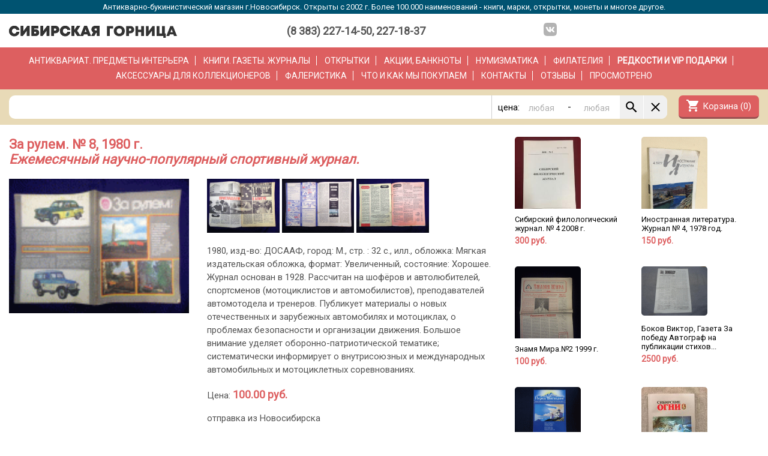

--- FILE ---
content_type: text/html;charset=UTF-8
request_url: http://www.gornitsa.ru/item.php?id=15390894
body_size: 9165
content:
<!DOCTYPE html> <html> <head> <title>За рулем. № 8, 1980 г.. Ежемесячный научно-популярный спортивный журнал.</title> <meta http-equiv="Content-Type" content="text/html;charset=utf-8"/> <meta name="description" content="Антикварно-букинистический магазин. Более 100.000 наименований - марки, открытки, монеты, серебро, бронза, чугун, фарфор, книги, иконы и многое другое."> <meta name="keywords" content="марки,монеты,открытки,серебро,иконы,бронза,чугун,фарфор,книги,фалеристика,филокартия,филателия,нумизматика,бонистика,букинистика,новониколаевск,новосибирск,postcards,books,coins,marks,silver,bronze,collect,porcelain,icons"> <script type="text/javascript" src="/js/jquery.js"></script> <link rel="shortcut icon" href="/favicon.ico"> <link href="https://fonts.googleapis.com/icon?family=Material+Icons" rel="stylesheet"> <link rel="preconnect" href="https://fonts.gstatic.com"> <link rel="stylesheet" href="https://fonts.googleapis.com/css2?family=Roboto"> <link rel="stylesheet" href="https://fonts.googleapis.com/css?family=Noto Serif"> <link rel="stylesheet" href="https://fonts.googleapis.com/css?family=Fira+Sans+Condensed"> <meta name="viewport" content="width=device-width, initial-scale=1.0"> <meta name="google-translate-customization" content="a4ad828c93f2a304-5fa0d65a3c038f79-g10acc662d27bd288-b"> <!-- Yandex.Metrika counter --> <script type="text/javascript"> (function (d, w, c) { (w[c] = w[c] || []).push(function() { try { w.yaCounter43638119 = new Ya.Metrika({ id:43638119, clickmap:true, trackLinks:true, accurateTrackBounce:true, webvisor:true, ecommerce:"dataLayer" }); } catch(e) { } }); var n = d.getElementsByTagName("script")[0], s = d.createElement("script"), f = function () { n.parentNode.insertBefore(s, n); }; s.type = "text/javascript"; s.async = true; s.src = "https://mc.yandex.ru/metrika/watch.js"; if (w.opera == "[object Opera]") { d.addEventListener("DOMContentLoaded", f, false); } else { f(); } })(document, window, "yandex_metrika_callbacks"); </script> <noscript><div><img src="https://mc.yandex.ru/watch/43638119" style="position:absolute; left:-9999px;" alt="" /></div></noscript> <!-- /Yandex.Metrika counter --> <style> body { color:#555555; font-family: 'Roboto', sans-serif; font-size: 15px; background: #ffffff; padding:0; margin:0; } td, a, form, input, select, option, textarea { font-size: inherit; font-family: inherit; } form { margin: 0; } h1 { color: #dd5f60; font-size: 22px; font-weight: bold; margin: 0px 0px 20px 0px; padding: 0; line-height: inherit; } h2 { color: #4d4d4d; font-size: 20px; font-weight: bold; margin: 0px 0px 12px 0px; padding: 0; line-height: inherit; } a { color: #0047A1; text-decoration: none; } a:hover { text-decoration: none; } ul { padding-left: 20px; } hr { border: 0; border-top: 1px solid #cccccc; padding: 0; margin: 15px 0 15px 0; } p { padding: 0; margin: 0 0 15px 0; } * { box-sizing: border-box; } .ResizeVertical { resize: vertical; } </style> </head> <body> <style type="text/css"> h1 a { background: #dd5f60; color: #ffffff; border-radius: 5px; font-size: 16px; font-weight: normal; padding: 5px 15px 5px 15px; margin-left: 20px; } /* Inputs style */ .SendForm { background: #eeeeee; border-radius: 10px; padding: 20px 20px 20px 20px; } .SendForm input[type="text"], .SendForm input[type="password"], .SendForm input[type="email"], .SendForm textarea { width:100%; padding: 5px 5px 5px 5px; border:2px solid #cccccc; border-radius: 4px; -moz-appearance:none; -webkit-appearance: none; box-shadow: none; -webkit-box-shadow: none; -moz-box-shadow: none; } /* FOCUS */ .SendForm input[type="text"]:focus, .SendForm input[type="password"]:focus, .SendForm input[type="email"]:focus, .SendForm textarea:focus { outline: none; border:2px solid #999999; } /* Buttons und select style */ .SendForm button, .SendForm input[type="button"], .SendForm input[type="reset"], .SendForm input[type="submit"], .SendForm select { outline: none; /*background-image: linear-gradient(rgb(240,240,240), rgb(200,200,200)) !important; color: #202020 !important; font-size: 13px !important; border: 1px solid #A39B7D !important; border-radius: 4px !important; text-decoration: none !important; cursor: pointer !important;*/ border:none; display: inline-block; padding: 9px 20px 8px 20px; background: #dd5f60; color: #ffffff; border-radius: 7px; border-bottom: 3px solid #9b5051; text-decoration: none; cursor: pointer; -moz-appearance:none !important; -webkit-appearance: none !important; } /* Buttons padding */ .SendForm button, .SendForm input[type="button"], .SendForm input[type="reset"], .SendForm input[type="submit"] { padding: 5px 14px 5px 14px; } /* Select padding */ .SendForm select { padding:4px 5px 4px 5px; } /* DISABLED */ .SendForm button:disabled, .SendForm input[type="button"]:disabled, .SendForm input[type="reset"]:disabled, .SendForm input[type="submit"]:disabled, .SendForm select { color: #888888; background: #dddddd; border-bottom: 2px solid #aaaaaa; } /* HOVER */ /*.SendForm button, .SendForm input[type="button"]:hover, .SendForm input[type="reset"]:hover, .SendForm input[type="submit"]:hover, .SendForm select { background-image: linear-gradient(rgb(250,250,250), rgb(220,220,220)); }*/ .material-icons { font-family: 'Material Icons'; font-weight: normal; font-style: normal; font-size: 24px; /* Preferred icon size */ display: inline-block; line-height: 1; text-transform: none; letter-spacing: normal; word-wrap: normal; white-space: nowrap; direction: ltr; /* Support for all WebKit browsers. */ -webkit-font-smoothing: antialiased; /* Support for Safari and Chrome. */ text-rendering: optimizeLegibility; /* Support for Firefox. */ -moz-osx-font-smoothing: grayscale; /* Support for IE. */ font-feature-settings: 'liga'; } .LineTop { border-top:1px solid #cccccc; } .LineRight { border-right:1px solid #cccccc; } .LineBottom { border-bottom:1px solid #cccccc; } .LineLeft { border-left:1px solid #cccccc; } .AlignLeft { text-align: left; } .AlignCenter { text-align: center; } .AlignRight { text-align: right; } .VerticalTop { vertical-align: top; } .Bold { font-weight: bold; } .C1 { grid-area: c1; } .C2 { grid-area: c2; } .C3 { grid-area: c3; } .C4 { grid-area: c4; } .C5 { grid-area: c5; } .C6 { grid-area: c6; } .C7 { grid-area: c7; } .C8 { grid-area: c8; } .C9 { grid-area: c9; } .CA { grid-area: ca; } .CB { grid-area: cb; } .CC { grid-area: cc; } .CD { grid-area: cd; } .CE { grid-area: ce; } .CF { grid-area: cf; } .CG { grid-area: cg; } .ItemsSendFrom {} .Title1 { color: #dd5f60; font-size: 24px; font-weight: bold; margin-bottom: 18px; } .Title2 { color: #dd5f60; font-size: 16px; font-weight: bold; margin-bottom: 12px; } .TitleLineTop { border-top: 1px solid #cccccc; padding-top: 15px; } .Button { display: inline-block; padding: 9px 20px 8px 20px; background: #dd5f60; color: #ffffff; border-radius: 7px; border-bottom: 3px solid #9b5051; text-decoration: none; cursor: pointer; } .ContentWidth { max-width: 1300px; display: inline-block; text-align:left; width: 100%; } .PageContent { padding: 20px 15px 20px 15px; } .ThemeBG0 { background: #ffffff; } .ThemeColors1 { background: #dd5f60; color: #ffffff; } .ThemeColors2 { background: #e8dab7; color: #030303; } .MiniBar { background: #005371; color: #ffffff; padding:4px; text-align: center; font-size: 13px; } .SupportTel { font-size: 18px; font-weight: bold; margin-top: 3px; } .CartButton { padding: 9px 13px 9px 40px; position: relative; } .AddedToCart { color: #999999; font-weight: bold; } .AddedToFav { color: #999999; font-weight: bold; } .FootherInfo { background: #f0f0f0; color: #888888; font-size: 14px; margin-top: 50px; padding: 15px 15px 20px 15px; text-align: center; } .LogoBar { display: inline-grid; grid-template-columns: 320px 1fr 300px 1fr 130px 1fr 175px; grid-template-areas: "c1 c2 c3 c4 c5 c6 c7"; padding: 15px 15px 12px 15px; } .SocialIcon { width: 22px; height: auto; margin: 0 5px -3px 5px; } .CatsBar { display: inline-block; font-size: 14px; line-height: 180%; padding: 10px 15px 10px 15px; text-align: center; text-transform: uppercase;} .CatsBar a { border-right: 1px solid #ffffff; color: inherit; padding-right: 10px; margin-right: 10px; } .CatsBar a:last-child { padding-right: 0; margin-right: 0; border-right: 0; } .SearchBar1 { display: inline-grid; grid-template-columns: 2fr 140px; grid-template-areas: "c1 c3"; grid-column-gap: 13px; padding: 10px 15px 10px 15px; } .SearchBar2 { display: inline-grid; grid-template-columns: 2fr 190px 140px; grid-template-areas: "c1 c2 c3"; grid-column-gap: 13px; padding: 10px 15px 10px 15px; } .SearchForm { width: 100%; background: #ffffff; border: 1px; border-radius: 10px; display: inline-grid; grid-column-gap: 1px; grid-template-columns: 1fr 40px 80px 10px 80px min-content; grid-template-areas: "c1 c2 c3 c4 c5 c6 c7" ; } .SearchFormInput { background: #ffffff !important; color: #000000 !important; font-size: 18px !important; border: 1px; -moz-appearance:none !important; -webkit-appearance: none !important; width: 100%; outline: none; } .SearchFormInput::placeholder { color: #b0b0b0; font-size: 14px !important; opacity: 1; /* Firefox */ } .SearchFormButton { background: #f0f0f0;border: 1px; padding: 7px 7px 7px 7px; cursor: pointer; } .OrderButton { color: #ffffff; background: #53889b;border: 1px; border-radius: 20px; padding: 6px 15px 6px 15px; cursor: pointer; text-decoration: none; cursor: pointer; font-size: 14px; } .FavButton { color: #ffffff; background: #c0c0c0;border: 1px; border-radius: 20px; padding: 6px 15px 6px 15px; cursor: pointer; text-decoration: none; cursor: pointer; font-size: 14px; } .SiteMessage1 { text-align: center; font-size: 13pt; color: #dd5f60; padding: 9px 15px 10px 15px; border-top: 1px solid #cccccc; } .SiteMessage1 a { font-size: inherit; font-weight: inherit; color: inherit; text-decoration: underline; } .SiteMessage2 { text-align: center; font-size: 12pt; font-weight: bold; color: #dd5f60; padding: 7px 15px 8px 15px; border-top: 1px solid #cccccc; } .SiteMessage2 a { font-size: inherit; font-weight: inherit; color: inherit; text-decoration: underline; } .ToolBar { display: grid; grid-template-columns: 1fr 1fr; grid-template-areas: "c1 c2"; background: #ffffff; z-index: 1000; display: none; padding: 15px 15px 15px 15px; position: fixed; left: 0; right: 0; bottom: 0; box-shadow: rgba(0, 0, 0, 0.15) 1.95px -1.95px 5px; } .CatsView { display: grid; grid-column-gap: 30px; grid-template-columns: 3fr 2fr; grid-template-areas: "c1 c2"; } .CatsViewLinks { } .CatsViewLinks a { display: block; padding: 5px 3px 5px 3px; font-size: 16px;} .sopd { width: 100%; max-width: 700px; font-size: 120%; } .sopd h1 { text-transform: uppercase; } .sopd ul li { margin-bottom: 10px; } @media only screen and (max-width: 980px) { .LogoBar { grid-template-columns: 320px 1fr 300px 1fr 175px; grid-template-areas: "c1 c2 c3 c4 c7"; } .LogoBar > .C5 { display: none; } } @media only screen and (max-width: 910px) { .CatsView > .C2 { display: none; } .CatsView { display: grid; grid-template-columns: 1fr; grid-template-areas: "c1"; } } @media only screen and (max-width: 850px) { .SearchBar1 { grid-template-columns: 1fr; grid-template-areas: "c1" "c3"; grid-row-gap: 13px; } .SearchBar1 > .C2 { padding: 0; } .SearchBar1 > .C3 { padding: 0; } .SearchBar2 { grid-template-columns: 1fr 1fr; grid-template-areas: "c1 c1" "c2 c3"; grid-row-gap: 13px; } .SearchBar2 > .C2 { padding: 0; } .SearchBar2 > .C3 { padding: 0; } .LogoBar { grid-template-columns: 320px 1fr 175px; grid-template-areas: "c1 c1 c1" "c3 c4 c7"; } .LogoBar > .C5 { display: none; } } @media only screen and (max-width: 700px) { .CatsBar { font-size: 14px; line-height: 200%; padding: 10px 20px 10px 20px; } .SearchBar1 { grid-template-columns: 1fr; grid-template-areas: "c1"; grid-row-gap: 0;} .SearchBar1 > .C2 { text-align: center; } .SearchBar1 > .C3 { display: none; } .SearchBar2 { grid-template-columns: 1fr; grid-template-areas: "c1" "c2"; } .SearchBar2 > .C2 { text-align: center; } .SearchBar2 > .C3 { display: none; } .ToolBar { display: grid; } .FootherInfo { padding-bottom: 90px; } } @media only screen and (max-width: 580px) { .MiniBar { display: none; } .LogoBar { grid-template-columns: 1fr; grid-template-areas: "c1" "c3" "c7"; } .LogoBar > .C5 { display: none; } .LogoBar > .C1 { text-align: center; } .LogoBar > .C7 { text-align: center; padding-top: 7px; } } @media only screen and (max-width: 370px) { .Logo { width: 250px; } } </style> <div class="MiniBar"> Антикварно-букинистический магазин г.Новосибирск. Открыты с 2002 г. Более 100.000 наименований - книги, марки, открытки, монеты и многое другое. </div> <div class="AlignCenter ThemeBG0"> <div class="LogoBar ContentWidth"> <div class="C1"> <a href="/"><img style="border: 0; width: 280px; height: auto; margin-top: 5px;" src="/gfx/logo-b2.svg"></a> </div> <div class="C3 AlignCenter SupportTel"> (8&nbsp;383)&nbsp;227-14-50,&nbsp;227-18-37 </div> <div class="C5 AlignCenter"> <a href="https://m.vk.com/sgornitsa"><img class="SocialIcon" src="/gfx/social/vk.svg"></a> </div> <div class="C7 AlignRight"> <div id="google_translate_element"></div><script type="text/javascript"> function googleTranslateElementInit() { new google.translate.TranslateElement({pageLanguage: 'ru', includedLanguages: 'de,en,fr,ru', layout: google.translate.TranslateElement.InlineLayout.SIMPLE, autoDisplay: false}, 'google_translate_element'); } </script><script type="text/javascript" src="//translate.google.com/translate_a/element.js?cb=googleTranslateElementInit"></script> </div> </div> </div> <div class="AlignCenter ThemeColors1"> <div class="CatsBar ContentWidth ThemeColors1"> <a href="/catsi.php?cat=int">Антиквариат.&nbsp;Предметы&nbsp;интерьера</a> <a href="/catsb.php?cat=buk">Книги.&nbsp;Газеты.&nbsp;Журналы</a> <a href="/items.php?cat=buk.tanotkr">Открытки</a> <a href="/items.php?cat=buk.tbona">Акции,&nbsp;банкноты</a> <a href="/items.php?cat=num">Нумизматика</a> <a href="/items.php?cat=fla">Филателия</a> <a href="/catsvip.php" class="Bold">РЕДКОСТИ&nbsp;и&nbsp;VIP&nbsp;ПОДАРКИ</a> <a href="/items.php?cat=ass">Аксессуары&nbsp;для&nbsp;коллекционеров</a> <a href="/items.php?cat=fal">Фалеристика</a> <a href="/we-buy.php">Что&nbsp;и&nbsp;как&nbsp;мы&nbsp;покупаем</a> <a href="/about.php">Контакты</a> <a href="/otziv.php">Отзывы</a> <a href="/viewed.php">Просмотрено</a> <!--a href="/tur.php">Виртуальный&nbsp;тур&nbsp;(3D)</a--> </div> </div> <div class="AlignCenter ThemeColors2"> <div class="SearchBar1 ContentWidth ThemeColors2"> <div class="C1"> <form id="searchForm" style="font-size:inherit;" action="/items.php" method="get" accept-charset="utf-8"> <input type="hidden" name="cat" value=""> <div class="SearchForm"> <div class="C1" style="padding: 8px 9px 0 9px;"> <input id="text" class="SearchFormInput" type="text" name="search" value=""> </div> <div class="C2" style="padding: 11px 0 0 10px; border-left: 1px solid #cfcfcf;"> цена: </div> <div class="C3" style="padding: 8px 0 0 5px;"> <input id="pmin" placeholder="любая" class="SearchFormInput" style="text-align:center;" type="text" name="pmin" value=""> </div> <div class="C4" style="padding: 10px 0 0 5px;"> - </div> <div class="C5" style="padding: 8px 0 0 5px;"> <input id="pmax" placeholder="любая" class="SearchFormInput" style="text-align:center;" type="text" name="pmax" value=""> </div> <div class="C6 SearchFormButton" onclick="searchForm.submit()"> <img src="/gfx/search_black_24dp.svg" style="width: 25px; height: auto; float: left;"> </div> <div class="C7 SearchFormButton" onclick="getElementById('text').value='';getElementById('pmin').value='';getElementById('pmax').value='';" style="border-top-right-radius: 10px;border-bottom-right-radius: 10px;"> <img src="/gfx/clear_black_24dp.svg" style="width: 25px; height: auto; float: left;"> </div> <input type="submit" hidden /> </div> </form> </div> <div class="C3 AlignRight"> <a href="/cart.php"> <div class="Button CartButton"> <div class="material-icons" style="position: absolute; left: 12px;top:5px;">shopping_cart</div> <div>Корзина (<span id="cartCount">0</span>)</div> </div> </a> </div> </div> </div> <script> $('#text').focus(); </script> <!-- Gallery - begin --> <style type="text/css"> .GalleryOverlay { background: rgba(0, 0, 0, 0.8); display: none; position: fixed; width: 100vw; height: 100vh; top:0; left: 0; padding: 30px 30px 30px 30px; } .GalleryButton { color:#ffffff; background: rgba(255, 255, 255, 0.25); font-size: 25px; font-weight: bold; border-radius: 7px; padding: 13px 30px 13px 30px; cursor: pointer; } </style> <div id="galleryOverlay" class="GalleryOverlay"> <div style="width: calc(100vw - 60px); height: calc(100vh - 60px); text-align: center;"> <img id="galleryImage" onmousedown="galleryNext()" onmousemove="galleryOnMove(event)" onmouseenter="galleryOnEnter(event)" src="" style="display: inline-block;max-width: 100%; max-height: 100%; cursor: pointer;"> </div> <div class="GalleryButton" style="position: fixed; top:10px; right: 10px;" onclick="galleryClose()">X</div> <div class="GalleryButton" style="position: fixed; bottom:10px; left: 10px;" onclick="galleryPrev()"><</div> <div class="GalleryButton" style="position: fixed; bottom:10px; left: 100px;" onclick="galleryNext()">></div> <div id="galleryZoom" onmousedown="galleryOnMouseDown(event)" onmousemove="galleryOnMove(event)" onmouseenter="galleryOnEnter(event)" style="position:fixed;display:none;width:300px;height:300px;border:2px solid #ffffff;"></div> </div> <script type="text/javascript"> var galleryImage; var galleryImages = []; var galleryCount = 0; var galleryIndex = 0; document.addEventListener("keydown", function(event) { if (event.which == 27) galleryClose(); }); function gallery(images) { galleryImages = images; galleryCount = images.length; galleryIndex = 0; } function galleryShow(image) { document.getElementById('galleryOverlay').style.setProperty("display", "block"); galleryIndex = 0; if (image) for (var i = 0; i < galleryImages.length; i++) if (image == galleryImages[i]) galleryIndex = i; document.getElementById('galleryImage').src = galleryImages[galleryIndex]; } function galleryNext() { galleryIndex = ++galleryIndex; if (galleryIndex > galleryCount - 1) galleryIndex = 0; document.getElementById('galleryImage').src = galleryImages[galleryIndex]; } function galleryPrev() { galleryIndex = --galleryIndex; if (galleryIndex < 0) galleryIndex = galleryCount - 1; document.getElementById('galleryImage').src = galleryImages[galleryIndex]; } function galleryClose() { document.getElementById('galleryOverlay').style.setProperty('display', 'none'); } function galleryOnMove(e) { var mouseX = e.clientX; var mouseY = e.clientY; var img = document.getElementById("galleryImage"); var zoom = document.getElementById("galleryZoom"); var imgX = img.x; var imgY = img.y; var imgW = img.width; var imgH = img.height; var ratioH = img.naturalHeight / imgH; var ratioW = img.naturalWidth / imgW; var bgX = Math.round(-1*((mouseX-imgX) * ratioW - 150)) + "px"; var bgY = Math.round(-1*((mouseY-imgY) * ratioH - 150)) + "px"; zoom.style.setProperty("top", (mouseY - 150) + "px"); zoom.style.setProperty("left", (mouseX - 150) + "px"); zoom.style.setProperty("background-position", bgX + " " + bgY); if (mouseX < imgX || mouseY < imgY || mouseX > (imgX + imgW) || mouseY > (imgY + imgH)) zoom.style.setProperty("display", "none"); } function galleryOnMouseDown(e) { document.getElementById("galleryImage").onmousedown(e); galleryOnEnter(e); } function galleryOnEnter(e) { var img = document.getElementById("galleryImage"); var zoom = document.getElementById("galleryZoom"); zoom.style.setProperty("background", "url('"+img.src+"') no-repeat"); galleryOnMove(e); zoom.style.setProperty("display", "block"); } </script> <!-- Gallery - end --> <div class="AlignCenter"> <div id="pageContent" class="PageContent ThemeBG0 ContentWidth"> <div class="ToolBar"> <div class="C1 AlignLeft"> <a href="/cart.php"> <div class="Button CartButton"> <div class="material-icons" style="position: absolute; left: 12px;top:5px;">shopping_cart</div> <div>Корзина (<span id="cartCount">0</span>)</div> </div> </a> </div> <div class="C2 AlignRight"> <a class="Button" href="javascript:window.scrollTo({top:0,left:100,behavior:'smooth'});">Наверх</a> </div> </div> <style> .WindowButton { display: none; } .AlreadySold { color:red; } .ItemMainImage { width: 300px; height: auto; background: #ffffff; cursor: pointer; } .ItemSmallImage { height: 90px;width: auto; cursor: pointer; } .ItemDescr { line-height: 150%; } .ItemPrice { } .ItemPrice > span { color: #dd5f60; font-weight: bold; font-size: 18px; } .ItemPageGrid { display: grid; grid-row-gap: 30px; grid-column-gap: 30px; grid-template-columns: 2fr 1fr; grid-template-areas: "c1 c2"; } .ItemInfoGrid { display: grid; grid-column-gap: 30px; grid-template-columns: 300px 1fr; grid-template-areas: "c1 c2"; } @media only screen and (max-width: 910px) { .ItemPageGrid > .C2 { display:none; } .ItemPageGrid { display: grid; grid-template-columns: 1fr; grid-template-areas: "c1"; } } @media only screen and (max-width: 580px) { .WindowButton { display: block; position: fixed; top:10px; left: 10px; } .ItemMainImage { width: 100%; height: auto; } .ItemInfoGrid { grid-row-gap: 15px; grid-template-columns: 1fr; grid-template-areas: "c1" "c2"; } } </style> <script type="text/javascript"> gallery(['/images/products/book7/al_book_period6435.jpg','/images/products/book7/al_book_period6435_1.jpg','/images/products/book7/al_book_period6435_2.jpg','/images/products/book7/al_book_period6435_3.jpg']) </script> <div class="ItemPageGrid"> <div class="C1"> <h1>За рулем. № 8, 1980 г.<br><i>Ежемесячный научно-популярный спортивный журнал.</i></h1> <div class="ItemInfoGrid"> <div class="C1"> <img class="ItemMainImage" src="/thumbs/book7/al_book_period6435.jpg" onclick="galleryShow('/images/products/book7/al_book_period6435.jpg')"> </div> <div class="C2"> <div> <img class="ItemSmallImage" src="/thumbs/book7/al_book_period6435_1.jpg" onclick="galleryShow('/images/products/book7/al_book_period6435_1.jpg')"> <img class="ItemSmallImage" src="/thumbs/book7/al_book_period6435_2.jpg" onclick="galleryShow('/images/products/book7/al_book_period6435_2.jpg')"> <img class="ItemSmallImage" src="/thumbs/book7/al_book_period6435_3.jpg" onclick="galleryShow('/images/products/book7/al_book_period6435_3.jpg')"> </div> <div class="ItemDescr" style="margin-top:15px;"> 1980, изд-во: ДОСААФ, город: М., стр. : 32 с., илл., обложка: Мягкая издательская обложка, формат: Увеличенный, состояние: Хорошее. Журнал основан в 1928. Рассчитан на шофёров и автолюбителей, спортсменов (мотоциклистов и автомобилистов), преподавателей автомотодела и тренеров. Публикует материалы о новых отечественных и зарубежных автомобилях и мотоциклах, о проблемах безопасности и организации движения. Большое внимание уделяет оборонно-патриотической тематике; систематически информирует о внутрисоюзных и международных автомобильных и мотоциклетных соревнованиях. </div> <div style="margin-top:20px;"> <span class="ItemPrice">Цена: <span>100.00 руб.</span></span> </div> <div style="margin-top:20px;"> <div style="margin-top:10px;">отправка из Новосибирска</div><div style="margin-top:20px;"><span id="cadd_15390894"><a class="Button OrderButton" onclick="addToCart('15390894');">Добавить&nbsp;в&nbsp;корзину</a></span></div> </div> <div style="margin-top:30px;"> #15390894, код: период6435 </div> </div> </div> <div style="margin-top:50px;"> <form class="SendForm" action='ask.php' method='post' accept-charset='utf-8'> <h2>Спросить продавца:</h2> Мой город:*: <br> <input class="oblig" type='text' id="gorod2" name='gorod2' value=''><br><br> Мой электронный адрес (е-майл)*: <br> <input class="oblig" type='text' id="email2" name='email2' value=''><br><br> Вопрос*: <br> <textarea rows='10' name='question' style="resize:vertical;" wrap='virtual'>Здравствуйте, У меня к Вам вопрос: </textarea><br> <br> <input type="hidden" name="v" value="6826851648910974"> <input type='hidden' name='id' value='15390894'><br> <!--div>Код безопасности</div> <img id='captcha' align='left' src='/securimage/securimage_show.php?v=6826851648910974' alt='CAPTCHA Image'/> <input type='text' name='captcha_code2' size='10' maxlength='6'/><br> <a href='#' onclick="document.getElementById('captcha').src='/securimage/securimage_show.php?v=6826851648910974&'+Math.random(); return false;">Reload Image</a--> <div style="margin-top:0px;"> <input id="cbSopd" type="checkbox">Принимаю <a target="_blank" href="/pddoc2.php">Политику защиты и обработки персональных данных</a> и <a target="_blank" href="/pddoc1.php">Согласен на обработку моих персональных данных</a> для выполнения заказа. </div> <br> <input type='submit' id="sbutton2" value='Отправить вопрос'>&nbsp;&nbsp;&nbsp;&nbsp; Заполните обязательные поля<br> <script> function validate2() { var disabled = ''; if (jQuery.trim($("#gorod2").val()) == "") { disabled = 'true'; } if (jQuery.trim($("#email2").val()) == "") { disabled = 'true'; } if (!$("#cbSopd").is(':checked')) { disabled = 'true'; } $("#sbutton2").attr('disabled', disabled); } $(".oblig").keyup(validate2); $("#cbSopd").click(validate2); validate2(); </script> </form> </div> </div> <div class="C2"> <style type="text/css"> .IG3 { display: grid; grid-template-columns: repeat(auto-fit, minmax(130px, 1fr)); grid-row-gap: 15px; grid-column-gap: 15px; } .IG3Item { padding-bottom: 20px; } .IG3Img { border-radius: 5px; width: 110px; height: auto; } .IG3ImgDiv { max-height: 120px; overflow-y: hidden; } .IG3Title { color: #050505; font-size: 13px; margin-top: 10px; word-wrap: break-word; } .IG3Price { color: #dd5f60; font-size: 14px; font-weight: bold; margin-top: 5px; } @media only screen and (max-width: 450px) { .IG3 { display: block; overflow: auto; white-space: nowrap; -webkit-overflow-scrolling: touch; } .IG3Item { display: inline-block; margin-right: 10px; } .IG3Img { height: 150px; width: auto; } .IG3Title { display: none; } .IG3ImgDiv { max-height: none; } .IG3Price { font-size: 15px; margin-top: 3px; } } </style> <div class="IG3"> <div class="IG3Item"> <a href="item.php?id=15383618" target="_blank"> <div class="IG3ImgDiv"><img class="IG3Img" src="thumbs/15/383/15383618-s11693202093.jpg"></div> <div class="IG3Title">Сибирский филологический журнал. № 4 2008 г.</div> <div class="IG3Price">300&nbsp;руб.</div> </a> </div> <div class="IG3Item"> <a href="item.php?id=15484072" target="_blank"> <div class="IG3ImgDiv"><img class="IG3Img" src="thumbs/15/484/15484072-s3.jpg"></div> <div class="IG3Title">Иностранная литература. Журнал № 4, 1978 год.</div> <div class="IG3Price">150&nbsp;руб.</div> </a> </div> <div class="IG3Item"> <a href="item.php?id=15221345" target="_blank"> <div class="IG3ImgDiv"><img class="IG3Img" src="thumbs/book6/al_book_period4378.jpg"></div> <div class="IG3Title">Знамя Мира.№2 1999 г.</div> <div class="IG3Price">100&nbsp;руб.</div> </a> </div> <div class="IG3Item"> <a href="item.php?id=15485436" target="_blank"> <div class="IG3ImgDiv"><img class="IG3Img" src="thumbs/15/485/15485436-s1.jpg"></div> <div class="IG3Title">Боков Виктор, Газета За победу Автограф на публикации стихов...</div> <div class="IG3Price">2500&nbsp;руб.</div> </a> </div> <div class="IG3Item"> <a href="item.php?id=15450984" target="_blank"> <div class="IG3ImgDiv"><img class="IG3Img" src="thumbs/2018-05/15450984-image1.JPG"></div> <div class="IG3Title">Перед Восходом. № 5 (37). Май,1997 г.</div> <div class="IG3Price">100&nbsp;руб.</div> </a> </div> <div class="IG3Item"> <a href="item.php?id=15565976" target="_blank"> <div class="IG3ImgDiv"><img class="IG3Img" src="thumbs/15/565/15565976-s11707544435.jpg"></div> <div class="IG3Title">Сибирские огни № 1 2024 г.</div> <div class="IG3Price">300&nbsp;руб.</div> </a> </div> <div class="IG3Item"> <a href="item.php?id=15371528" target="_blank"> <div class="IG3ImgDiv"><img class="IG3Img" src="thumbs/book6/al_book_tetr3935.jpg"></div> <div class="IG3Title">Известия Российской академии наук.</div> <div class="IG3Price">250&nbsp;руб.</div> </a> </div> <div class="IG3Item"> <a href="item.php?id=15465945" target="_blank"> <div class="IG3ImgDiv"><img class="IG3Img" src="thumbs/2019-05/15465945-image1.JPG"></div> <div class="IG3Title">Путь к грядущей России. Периодическое издание монархической ...</div> <div class="IG3Price">5000&nbsp;руб.</div> </a> </div> <div class="IG3Item"> <a href="item.php?id=15534570" target="_blank"> <div class="IG3ImgDiv"><img class="IG3Img" src="thumbs/15/534/15534570-s11664772378.jpg"></div> <div class="IG3Title">Сибирские огни. № 9 2022 г.</div> <div class="IG3Price">300&nbsp;руб.</div> </a> </div> <div class="IG3Item"> <a href="item.php?id=15307305" target="_blank"> <div class="IG3ImgDiv"><img class="IG3Img" src="thumbs/book5/al_book_zal4237.jpg"></div> <div class="IG3Title">Журнал "Антиквариат". Предметы искусства и коллекционировани...</div> <div class="IG3Price">300&nbsp;руб.</div> </a> </div> </div> <div> <a class="Button" target="_blank" href="/items.php?cat=buk.tper&st">Еще из этой категории</a> </div> </div> </div> <div class="Button WindowButton" onclick="closeTab()">X</div> <script type="text/javascript"> function closeTab() { window.close(); } </script> </div> </div> <div class="FootherInfo"> Данный сайт носит информационно-справочный характер и ни при каких условиях не является публичной офертой. <br>Продолжая работу с сайтом, вы подтверждаете своё согласие на обработку персональных данных (подробнее <a href="/pddoc1.php">Согласие на обработку персональных данных</a> и <a href="/pddoc2.php">Политика защиты и обработки персональных данных</a>). <br>Copyright © «Сибирская горница» 2006-2026. Все права защищены. </div> <script> function addToCart(id) { $('#cadd_'+id).html('Добавляется в корзину...'); $.post("/backend/shop/cart.php", { crta: id }, function(response, status) { $('#cadd_'+id).html('<span class="AddedToCart">В корзине</span>'); $("#cartCount").html(response.data.cartSize); } ); } function addToFav(id) { $('#fadd_'+id).html('Добавляется в избранное...'); $.post("/backend/shop/favs.php", { add: id }, function(response, status) { $('#fadd_'+id).html('<span class="AddedToCart">В избранном</span>'); } ); } </script> <style> .pdmsg { width: 100%; display: block; position: fixed; bottom: 0; left: 0; right: 0; background: #005371; color: #ffffff; text-align: left; font-size: 16px; padding: 20px 150px 20px 20px; z-index: 2000; } .pdmsg a { color: inherit; text-decoration: underline; } .pdclsb { display: block; position: absolute; top: 0; right: 0; font-size: 18px; margin: 20px 20px 0 0; } @media only screen and (max-width: 1040px) { .pdmsg { padding: 20px 20px 20px 20px; } .pdclsb { position: static; } } </style> </body> </html> 